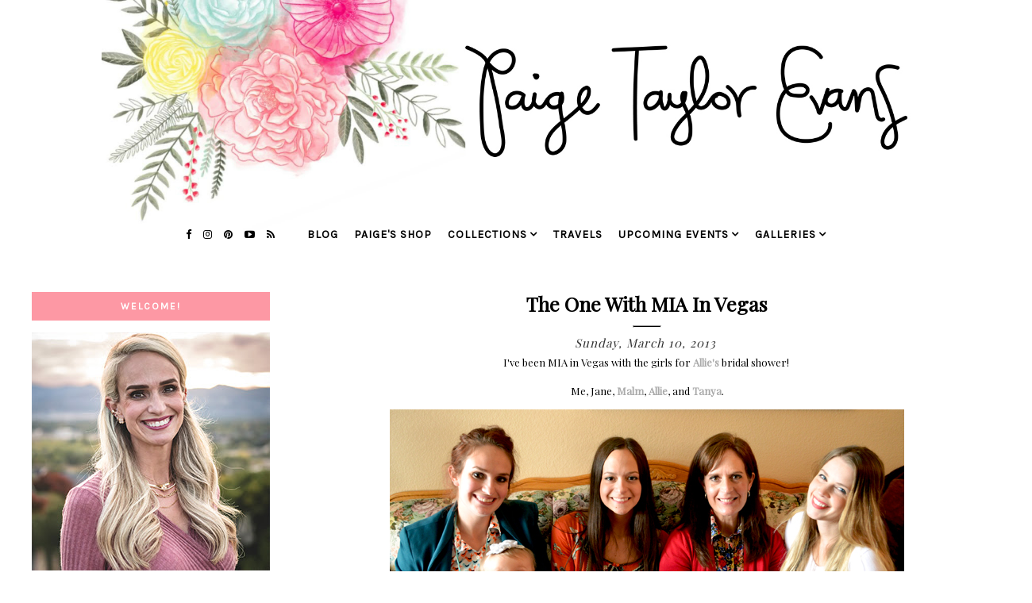

--- FILE ---
content_type: text/html; charset=utf-8
request_url: https://www.google.com/recaptcha/api2/aframe
body_size: 223
content:
<!DOCTYPE HTML><html><head><meta http-equiv="content-type" content="text/html; charset=UTF-8"></head><body><script nonce="d4jiqJ4EDTHgjE-UJIZ2fg">/** Anti-fraud and anti-abuse applications only. See google.com/recaptcha */ try{var clients={'sodar':'https://pagead2.googlesyndication.com/pagead/sodar?'};window.addEventListener("message",function(a){try{if(a.source===window.parent){var b=JSON.parse(a.data);var c=clients[b['id']];if(c){var d=document.createElement('img');d.src=c+b['params']+'&rc='+(localStorage.getItem("rc::a")?sessionStorage.getItem("rc::b"):"");window.document.body.appendChild(d);sessionStorage.setItem("rc::e",parseInt(sessionStorage.getItem("rc::e")||0)+1);localStorage.setItem("rc::h",'1769111364858');}}}catch(b){}});window.parent.postMessage("_grecaptcha_ready", "*");}catch(b){}</script></body></html>